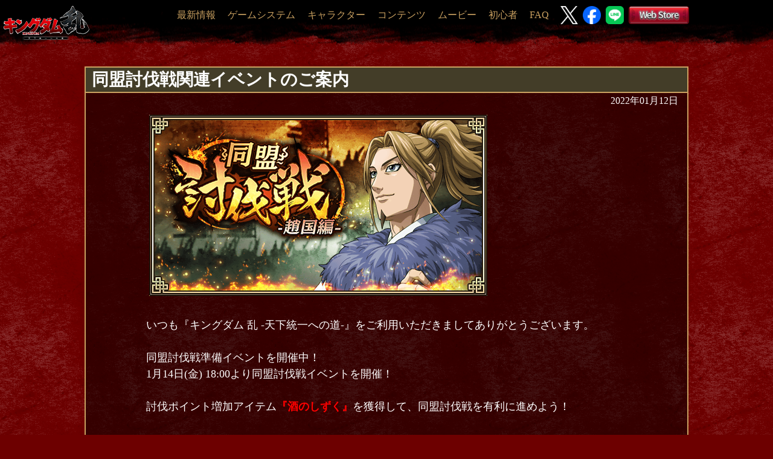

--- FILE ---
content_type: text/html; charset=UTF-8
request_url: https://www.kingdomran.jp/info/20220112doumeitoubatsuevent
body_size: 8246
content:
<!doctype html>
<html lang="ja">

<head>
  <link rel="apple-touch-icon" sizes="180x180" href="https://www.kingdomran.jp/wp-content/themes/okp-web-official-operation/img/apple-touch-icon.png">
  <link rel="icon" type="image/png" sizes="32x32" href="https://www.kingdomran.jp/wp-content/themes/okp-web-official-operation/img/favicon-32x32.png">
  <link rel="icon" type="image/png" sizes="16x16" href="https://www.kingdomran.jp/wp-content/themes/okp-web-official-operation/img/favicon-16x16.png">
  <link rel="mask-icon" href="https://dxqkr1fuhva1u.cloudfront.net/wp-content/uploads/safari-pinned-tab.svg" color="#5bbad5">
  <link rel="shortcut icon" href="https://www.kingdomran.jp/wp-content/themes/okp-web-official-operation/img/favicon.ico">
  <meta name="theme-color" content="#ffffff">
	<meta charset="UTF-8">
	<meta name="viewport" content="width=device-width, initial-scale=1.0, minimum-scale=1.0, maximum-scale=1.0, viewport-fit=cover" />
	<title>「キングダム 乱 -天下統一への道-」（キンラン） 公式サイト</title>
	<meta name="keywords" content="キングダム、キンラン、キングダム乱、モブキャスト、mobcast、でらゲー、岡本吉起、kingdom、キン乱、天下統一への道、モブキャストゲームス、kinran、mobcastgames" />
	<meta name="description" content="「キングダム 乱 -天下統一への道-」（キンラン）の公式サイトです。お知らせや最新情報をご覧になれます。">
	<meta property="og:title" content="「キングダム 乱 -天下統一への道-」（キンラン） 公式サイト">
	<meta property="og:description" content="「キングダム 乱 -天下統一への道-」（キンラン）城主になって目指すは天下統一！">
	<meta property="og:image" content="https://www.kingdomran.jp/wp-content/themes/okp-web-official-operation/img/official_image_03.png">
	<meta property="og:url" content="https://www.kingdomran.jp">
	<meta property="og:site_name" content="「キングダム 乱 -天下統一への道-」（キンラン） 公式サイト">
	<meta property="og:type" content="website">
	<meta name="twitter:card" content="summary" />
	<meta name="twitter:site" content="@KingdomRan" />
	<meta name="twitter:title" content="「キングダム 乱 -天下統一への道-」（キンラン） 公式サイト" />
	<meta name="twitter:description" content="「キングダム 乱 -天下統一への道-」（キンラン）の公式サイトです。お知らせや最新情報をご覧になれます。" />
	<meta name="twitter:image" content="https://www.kingdomran.jp/wp-content/themes/okp-web-official-operation/img/official_image_03.png" />
	<meta name="robots" content="index,follow" />
	<meta name="google-site-verification" content="RlriwPFN6iYAUmsVtxbKhu7wv4UjVNZrsWzytzN9Oao" />
	<!-- js -->
	<script type="text/javascript" src="//ajax.googleapis.com/ajax/libs/jquery/1.8.3/jquery.min.js"></script>

	<!-- Google tag (gtag.js) -->
	<script async src="https://www.googletagmanager.com/gtag/js?id=G-GVPZDYHVQ1"></script>
	<script>
		window.dataLayer = window.dataLayer || [];
		function gtag(){dataLayer.push(arguments);}
		gtag('js', new Date());

		gtag('config', 'G-GVPZDYHVQ1');
	</script>

	<link rel='dns-prefetch' href='//s.w.org' />
		<script type="text/javascript">
			window._wpemojiSettings = {"baseUrl":"https:\/\/s.w.org\/images\/core\/emoji\/13.0.1\/72x72\/","ext":".png","svgUrl":"https:\/\/s.w.org\/images\/core\/emoji\/13.0.1\/svg\/","svgExt":".svg","source":{"concatemoji":"https:\/\/www.kingdomran.jp\/wp-includes\/js\/wp-emoji-release.min.js?ver=5.6.8"}};
			!function(e,a,t){var n,r,o,i=a.createElement("canvas"),p=i.getContext&&i.getContext("2d");function s(e,t){var a=String.fromCharCode;p.clearRect(0,0,i.width,i.height),p.fillText(a.apply(this,e),0,0);e=i.toDataURL();return p.clearRect(0,0,i.width,i.height),p.fillText(a.apply(this,t),0,0),e===i.toDataURL()}function c(e){var t=a.createElement("script");t.src=e,t.defer=t.type="text/javascript",a.getElementsByTagName("head")[0].appendChild(t)}for(o=Array("flag","emoji"),t.supports={everything:!0,everythingExceptFlag:!0},r=0;r<o.length;r++)t.supports[o[r]]=function(e){if(!p||!p.fillText)return!1;switch(p.textBaseline="top",p.font="600 32px Arial",e){case"flag":return s([127987,65039,8205,9895,65039],[127987,65039,8203,9895,65039])?!1:!s([55356,56826,55356,56819],[55356,56826,8203,55356,56819])&&!s([55356,57332,56128,56423,56128,56418,56128,56421,56128,56430,56128,56423,56128,56447],[55356,57332,8203,56128,56423,8203,56128,56418,8203,56128,56421,8203,56128,56430,8203,56128,56423,8203,56128,56447]);case"emoji":return!s([55357,56424,8205,55356,57212],[55357,56424,8203,55356,57212])}return!1}(o[r]),t.supports.everything=t.supports.everything&&t.supports[o[r]],"flag"!==o[r]&&(t.supports.everythingExceptFlag=t.supports.everythingExceptFlag&&t.supports[o[r]]);t.supports.everythingExceptFlag=t.supports.everythingExceptFlag&&!t.supports.flag,t.DOMReady=!1,t.readyCallback=function(){t.DOMReady=!0},t.supports.everything||(n=function(){t.readyCallback()},a.addEventListener?(a.addEventListener("DOMContentLoaded",n,!1),e.addEventListener("load",n,!1)):(e.attachEvent("onload",n),a.attachEvent("onreadystatechange",function(){"complete"===a.readyState&&t.readyCallback()})),(n=t.source||{}).concatemoji?c(n.concatemoji):n.wpemoji&&n.twemoji&&(c(n.twemoji),c(n.wpemoji)))}(window,document,window._wpemojiSettings);
		</script>
		<style type="text/css">
img.wp-smiley,
img.emoji {
	display: inline !important;
	border: none !important;
	box-shadow: none !important;
	height: 1em !important;
	width: 1em !important;
	margin: 0 .07em !important;
	vertical-align: -0.1em !important;
	background: none !important;
	padding: 0 !important;
}
</style>
	<link rel='stylesheet' id='wp-block-library-css'  href='https://www.kingdomran.jp/wp-includes/css/dist/block-library/style.min.css?ver=5.6.8' type='text/css' media='all' />
<link rel='stylesheet' id='font-awesome-css'  href='https://maxcdn.bootstrapcdn.com/font-awesome/4.7.0/css/font-awesome.min.css?ver=5.6.8' type='text/css' media='all' />
<link rel='stylesheet' id='animate-css'  href='https://www.kingdomran.jp/wp-content/themes/okp-web-official-operation/css/animate.css?ver=5.6.8' type='text/css' media='all' />
<link rel='stylesheet' id='slick-css'  href='//cdn.jsdelivr.net/gh/kenwheeler/slick@1.8.1/slick/slick.css?ver=5.6.8' type='text/css' media='all' />
<link rel='stylesheet' id='slick-theme-css'  href='//cdn.jsdelivr.net/gh/kenwheeler/slick@1.8.1/slick/slick-theme.css?ver=5.6.8' type='text/css' media='all' />
<link rel='stylesheet' id='colorbox-css'  href='https://www.kingdomran.jp/wp-content/themes/okp-web-official-operation/css/colorbox.css?ver=5.6.8' type='text/css' media='all' />
<link rel='stylesheet' id='template-css'  href='https://www.kingdomran.jp/wp-content/themes/okp-web-official-operation/css/template.css?ver=5.6.8' type='text/css' media='all' />
<link rel='stylesheet' id='style-css'  href='https://www.kingdomran.jp/wp-content/themes/okp-web-official-operation/css/style.css?d=202502121400&#038;ver=5.6.8' type='text/css' media='all' />
<link rel='stylesheet' id='info-page-css'  href='https://www.kingdomran.jp/wp-content/themes/okp-web-official-operation/css/info_page.css?ver=5.6.8' type='text/css' media='all' />
<script type='text/javascript' src='https://www.kingdomran.jp/wp-includes/js/jquery/jquery.min.js?ver=3.5.1' id='jquery-core-js'></script>
<script type='text/javascript' src='https://www.kingdomran.jp/wp-includes/js/jquery/jquery-migrate.min.js?ver=3.3.2' id='jquery-migrate-js'></script>
<script type='text/javascript' src='//cdn.jsdelivr.net/gh/kenwheeler/slick@1.8.1/slick/slick.min.js?ver=5.6.8' id='slick-js'></script>
<script type='text/javascript' src='https://www.kingdomran.jp/wp-content/themes/okp-web-official-operation/js/jquery.lazylinepainter-1.7.0.min.js?ver=5.6.8' id='lazylinepainter-js'></script>
<script type='text/javascript' src='https://www.kingdomran.jp/wp-content/themes/okp-web-official-operation/js/jquery.colorbox-min.js?ver=5.6.8' id='colorbox-js'></script>
<script type='text/javascript' src='https://www.kingdomran.jp/wp-content/themes/okp-web-official-operation/js/style.js?d=20231101&#038;ver=5.6.8' id='style-js'></script>
<link rel="EditURI" type="application/rsd+xml" title="RSD" href="https://www.kingdomran.jp/xmlrpc.php?rsd" />
<link rel="wlwmanifest" type="application/wlwmanifest+xml" href="https://www.kingdomran.jp/wp-includes/wlwmanifest.xml" /> 
<meta name="generator" content="WordPress 5.6.8" />
<link rel="canonical" href="https://www.kingdomran.jp/info/20220112doumeitoubatsuevent" />
<link rel='shortlink' href='https://www.kingdomran.jp/?p=33563' />
<link rel="alternate" type="application/json+oembed" href="https://www.kingdomran.jp/wp-json/oembed/1.0/embed?url=https%3A%2F%2Fwww.kingdomran.jp%2Finfo%2F20220112doumeitoubatsuevent" />
<link rel="alternate" type="text/xml+oembed" href="https://www.kingdomran.jp/wp-json/oembed/1.0/embed?url=https%3A%2F%2Fwww.kingdomran.jp%2Finfo%2F20220112doumeitoubatsuevent&#038;format=xml" />
</head>

<body>


	<!-- ページトップに戻る -->
	<p id="pageTop">
		<a href="#">
			<img src="https://www.kingdomran.jp/wp-content/themes/okp-web-official-operation/img/karyouten.png" alt="" />
		</a>
	</p>
	<!-- ページトップに戻るおわり -->
	<!-- ヘッダー -->
	<header id="top-head">
		<div class="inner">
			<div id="mobile-head">
				<h1 class="logo">
					<a href="/" class="contants-logo">
						<img src="https://www.kingdomran.jp/wp-content/themes/okp-web-official-operation/img/logo_s.png" alt="" />
					</a>
				</h1>
				<div id="nav-toggle">
					<div>
						<span></span>
						<span></span>
						<span></span>
					</div>
				</div>
			</div>
			<nav id="global-nav">
				<ul class="navbar-nav">
					<li>
						<a href="/news">最新情報</a>
					</li>
					<li>
						<a href="/system">ゲームシステム</a>
					</li>
					<li>
						<a href="/character">キャラクター</a>
					</li>
					<li>
						<a href="/contents">コンテンツ</a>
					</li>
					<li>
						<a href="/movie">ムービー</a>
					</li>
					<!--
					<li>
						<a href="/ranking">ランキング</a>
					</li>
					 -->
					<li>
						<a href="/newbie">初心者</a>
					</li>
					<li>
						<a href="/help">FAQ</a>
					</li>
					<a href="https://x.com/KingdomRan" class="x-att">
						<img src="https://www.kingdomran.jp/wp-content/themes/okp-web-official-operation/img/logo-white.png" alt="" />
					</a>
					<a href="https://www.facebook.com/kingdomran.tenka/" class="facebook-att">
						<img src="https://www.kingdomran.jp/wp-content/themes/okp-web-official-operation/img/Facebook_Logo_Primary.png" alt="" />
					</a>
					<a href="https://line.me/R/ti/p/%40dza5936p" class="line-att">
						<img src="https://www.kingdomran.jp/wp-content/themes/okp-web-official-operation/img/LINE_Brand_icon.png" alt="" />
					</a>
					<a href="https://webstore.kingdomran.jp/" class="webstore-att">
						<img src="https://www.kingdomran.jp/wp-content/themes/okp-web-official-operation/img/header_webstore.png" alt="" />
					</a>
				</ul>
			</nav>
		</div>
	</header>
	<!-- ヘッダーおわり -->


<!-- ▽article▽ -->
<article id="content-wrapper">

	<!-- ▽コンテンツ▽ -->
	<!-- <div width="100%;" style="padding-top:1000px;"></div> -->
	<section id="content">
		<div class="info_detail">

		            <div class="ttl">
                <h1>
                    同盟討伐戦関連イベントのご案内                </h1>
            </div>
			<div class="back_color">
                <time class="detail-date">
                    2022年01月12日                </time>
																<div class="details-text">
					<p> <img class="alignnone size-full wp-image-23133" src="https://dxqkr1fuhva1u.cloudfront.net/wp-content/uploads/660d6172ae5284a07ace7d6a03eb99622.png" alt="" /><br /><br />いつも『キングダム 乱 -天下統一への道-』をご利用いただきましてありがとうございます。<br /><br />同盟討伐戦準備イベントを開催中！<br />1月14日(金) 18:00より同盟討伐戦イベントを開催！<br /><br />討伐ポイント増加アイテム<strong><span style="color: #ff0000">『酒のしずく』</span></strong>を獲得して、同盟討伐戦を有利に進めよう！<br /><br /></p><p><strong><span style="font-size: 18pt"><br /><span style="font-size: 14pt">【開催期間】</span></span><br /></strong></p><hr /><p><br />《同盟討伐戦準備イベント》<br />1月12日(水) 18:00 ～ 1月14日(金) 14:00まで<br /><br />《同盟討伐戦イベント》<br />1月14日(金) 18:00 ～ 1月16日(日) 23:00まで<br /><br />《宝玉消費任務》<br />1月12日(水) 18:00 ～ 1月16日(日) 23:00まで<br /><br />《玉獣販売》<br />1月12日(水) 18:00 ～ 1月16日(日) 23:00まで</p><p>&nbsp;</p><p><strong><span style="font-size: 18pt"><br /><span style="font-size: 14pt">【同盟討伐戦準備イベント内容】</span></span><br /></strong></p><hr /><p><br />同盟討伐戦で兵糧の代わりに使用できる『討伐書』や武将強化に役立つアイテムが獲得できるイベントです。<br /><br /></p><p style="padding-left: 1em;text-indent: -20px"><strong>1.指定された武将で敵部隊を撃破<br /></strong>⇒指定された武将で敵部隊を一定数撃破すると、指定された各武将の武運や『討伐書』などを獲得できます。<br />※ノーマルクエスト、イベントクエスト、同盟討伐戦が対象となります<br />マルチクエスト、軍議演習・改、連撃戦線は対象となりません<br /> 《対象武将》<br />　　・信<br />　　・羌瘣<br />　　・壁<br />　　・尾到<br /> 　　・尾平<br />　　・王騎</p><p>&nbsp;</p><p style="padding-left: 1em;text-indent: -20px"><strong>2.盟友を支援</strong><br />⇒期間中、盟友の派遣や強化を支援すると『討伐書』や『万能武運』などを獲得できます。</p><p>&nbsp;</p><p style="padding-left: 1em;text-indent: -20px"><strong>3.敵部隊を撃破</strong><br />⇒敵部隊を撃破すると『宝玉』や『万能武運』などの報酬を獲得できます。<br />※ノーマルクエスト、イベントクエスト、同盟討伐戦が対象となります<br />マルチクエスト、軍議演習・改、連撃戦線は対象となりません<br /><br /></p><p style="padding-left: 1em;text-indent: -20px"><strong>4.クエストをクリアすると、確率でドロップ</strong><br />⇒クエストをクリアすると、確率で『貨幣』を追加で獲得できます。<br /><span style="color: #ff0000"><strong>※同時開催中の大功の覇者に関しましてはドロップ対象外となります</strong></span></p><p>&nbsp;</p><p><strong><span style="font-size: 18pt"><br /><span style="font-size: 14pt">【同盟討伐戦イベント内容】</span></span><br /></strong></p><hr /><p><br />同盟討伐戦に使用する『討伐書』が稀に獲得できる『討伐戦イベント宝箱』や、同盟討伐戦の討伐ポイント獲得数を大きく増加させる<strong><span style="color: #ff0000">『酒のしずく』</span></strong>を獲得できるイベントです。<br /><br /></p><p style="padding-left: 1em;text-indent: -20px"><strong>1.敵部隊を撃破(単日)</strong><br /> ⇒毎日、敵部隊を一定数撃破すると『討伐戦イベント宝箱』や<strong><span style="color: #ff0000">『酒のしずく』</span></strong>を獲得できます。<br />※ノーマルクエスト、イベントクエスト、同盟討伐戦が対象となります<br />　マルチクエスト、軍議演習・改、連撃戦線は対象となりません<br /><br /></p><p style="padding-left: 1em;text-indent: -20px"><strong>2.敵部隊を撃破(累計)</strong><br /> ⇒期間中、敵部隊を一定数撃破すると『討伐戦イベント宝箱』を獲得できます。<br />※ノーマルクエスト、イベントクエスト、同盟討伐戦が対象となります<br />　マルチクエスト、軍議演習・改、連撃戦線は対象となりません</p><p>&nbsp;</p><p style="padding-left: 1em;text-indent: -20px"><strong>3.討伐ポイントを獲得(累計)</strong><br /> ⇒期間中、討伐ポイントを一定数獲得すると『討伐戦イベント宝箱』を獲得できます。<br />※「3.討伐ポイントを獲得(累計)」のみ1月17日(月) 5:00まで開催となります<br />※同盟討伐戦終了時刻直前に出撃された戦場で獲得した討伐ポイントについても、翌朝5時まで反映対象となります</p><p>&nbsp;</p><p style="padding-left: 1em;text-indent: -20px"><strong>4.クエストをクリアすると、確率でドロップ</strong><br />⇒期間中、同盟討伐戦非開催時間にクエストをクリアすると、確率で『討伐戦イベント宝箱』を追加で獲得できます。<br /><span style="color: #ff0000"><strong>※同時開催中の大功の覇者に関しましてはドロップ対象外となります</strong></span></p><p>&nbsp;</p><p><strong><span style="font-size: 18pt"><br /><span style="font-size: 14pt">【宝玉消費任務】</span></span><br /></strong></p><hr /><p><br />期間中、宝玉を一定数消費すると『討伐戦イベント宝箱』や<strong><span style="color: #ff0000">『酒のしずく』</span></strong>を獲得できます。<br /><br /></p><p>&nbsp;</p><p><strong><span style="font-size: 18pt"><span style="font-size: 14pt">【玉獣販売】</span></span><br /></strong></p><hr /><p>&nbsp;</p><p>玉獣5種類と、玉獣選択宝箱を販売いたします。</p><table style="border-collapse: collapse" border="2px solid rgb(75, 75, 75)" cellpadding="5"><tbody><tr style="height: 24px"><td style="border: 2px solid #4b4b4b;background-color: #713a28;text-align: center;width: 273px;height: 24px" colspan="2"><span style="color: #ffffff"><b>販売商品</b></span></td><td style="border: 2px solid #4b4b4b;background-color: #713a28;text-align: center;width: 126px;height: 24px"><span style="color: #ffffff"><b>個数(購入上限)</b></span></td><td style="border: 2px solid #4b4b4b;background-color: #713a28;text-align: center;width: 126px;height: 24px"><span style="color: #ffffff"><b>割引率</b></span></td><td style="border: 2px solid #4b4b4b;background-color: #713a28;text-align: center;width: 153px;height: 24px"><span style="color: #ffffff"><b>必要宝玉数</b></span></td></tr><tr style="height: 24px"><td style="border: 2px solid #4b4b4b;text-align: center;width: 156px"><img class="alignnone size-full wp-image-13930" src="https://dxqkr1fuhva1u.cloudfront.net/wp-content/uploads/100039003111.png" alt="" /></td><td style="border: 2px solid #4b4b4b;text-align: center;width: 117px;height: 24px">玉虎</td><td style="border: 2px solid #4b4b4b;text-align: center;width: 126px;height: 24px">1個(5回まで)</td><td style="border: 2px solid #4b4b4b;text-align: center;width: 126px;height: 24px"><strong><span style="font-size: 14pt;color: #ff0000">75％</span></strong></td><td style="border: 2px solid #4b4b4b;text-align: center;width: 153px;height: 24px">250宝玉</td></tr><tr style="height: 24px"><td style="border: 2px solid #4b4b4b;text-align: center;width: 156px"><img class="alignnone size-full wp-image-13931" src="https://dxqkr1fuhva1u.cloudfront.net/wp-content/uploads/1000390011111.png" alt="" /></td><td style="border: 2px solid #4b4b4b;text-align: center;width: 117px;height: 24px">玉亀</td><td style="border: 2px solid #4b4b4b;text-align: center;width: 126px;height: 24px">1個(5回まで)</td><td style="border: 2px solid #4b4b4b;text-align: center;width: 126px;height: 24px"><strong><span style="font-size: 14pt;color: #ff0000">75％</span></strong></td><td style="border: 2px solid #4b4b4b;text-align: center;width: 153px;height: 24px">250宝玉</td></tr><tr style="height: 24px"><td style="border: 2px solid #4b4b4b;text-align: center;width: 156px"><img class="alignnone size-full wp-image-13932" src="https://dxqkr1fuhva1u.cloudfront.net/wp-content/uploads/100039002111.png" alt="" /></td><td style="border: 2px solid #4b4b4b;text-align: center;width: 117px;height: 24px">玉牛</td><td style="border: 2px solid #4b4b4b;text-align: center;width: 126px;height: 24px">1個(5回まで)</td><td style="border: 2px solid #4b4b4b;text-align: center;width: 126px;height: 24px"><strong><span style="font-size: 14pt;color: #ff0000">75％</span></strong></td><td style="border: 2px solid #4b4b4b;text-align: center;width: 153px;height: 24px">250宝玉</td></tr><tr style="height: 24px"><td style="border: 2px solid #4b4b4b;text-align: center;width: 156px"><img class="alignnone size-full wp-image-13933" src="https://dxqkr1fuhva1u.cloudfront.net/wp-content/uploads/100039004111.png" alt="" /></td><td style="border: 2px solid #4b4b4b;text-align: center;width: 117px;height: 24px">玉象</td><td style="border: 2px solid #4b4b4b;text-align: center;width: 126px;height: 24px">1個(5回まで)</td><td style="border: 2px solid #4b4b4b;text-align: center;width: 126px;height: 24px"><strong><span style="font-size: 14pt;color: #ff0000">75％</span></strong></td><td style="border: 2px solid #4b4b4b;text-align: center;width: 153px;height: 24px">250宝玉</td></tr><tr style="height: 24px"><td style="border: 2px solid #4b4b4b;text-align: center;width: 156px"><img class="alignnone size-full wp-image-13934" src="https://dxqkr1fuhva1u.cloudfront.net/wp-content/uploads/1000390051111.png" alt="" /></td><td style="border: 2px solid #4b4b4b;text-align: center;width: 117px;height: 24px">玉羊</td><td style="border: 2px solid #4b4b4b;text-align: center;width: 126px;height: 24px">1個(5回まで)</td><td style="border: 2px solid #4b4b4b;text-align: center;width: 126px;height: 24px"><strong><span style="font-size: 14pt;color: #ff0000">75％</span></strong></td><td style="border: 2px solid #4b4b4b;text-align: center;width: 153px;height: 24px">250宝玉</td></tr><tr style="height: 23px"><td style="border: 2px solid #4b4b4b;text-align: center;width: 156px"><img class="alignnone size-full wp-image-13935" src="https://dxqkr1fuhva1u.cloudfront.net/wp-content/uploads/100028013211.png" alt="" /></td><td style="border: 2px solid #4b4b4b;text-align: center;width: 117px;height: 23px">玉獣選択宝箱</td><td style="border: 2px solid #4b4b4b;text-align: center;width: 126px;height: 23px">1個(50回まで)</td><td style="border: 2px solid #4b4b4b;text-align: center;width: 126px;height: 23px"><strong><span style="font-size: 14pt;color: #ff0000">50%</span></strong></td><td style="border: 2px solid #4b4b4b;text-align: center;width: 153px;height: 23px">500宝玉</td></tr></tbody></table><p>&nbsp;</p><p><strong><span style="font-size: 18pt"><br /><span style="font-size: 14pt">【『討伐戦イベント宝箱』の中身】</span></span><br /></strong></p><hr /><p><br />『討伐戦イベント宝箱』の主な中身は以下となります。<br /><img class="alignnone size-full wp-image-25028" src="https://dxqkr1fuhva1u.cloudfront.net/wp-content/uploads/eaaf9d71438eeaa20b7759d862e8bda04.png" alt="" /><br />上記のほか、肉や貨幣、兵書などが出現いたします。</p><p>&nbsp;</p><p><strong><span style="font-size: 18pt"><br /><span style="font-size: 14pt">【『酒のしずく』について】</span></span><br /></strong></p><hr /><p><br />同盟討伐戦にて獲得できる『討伐ポイント』が3分間上昇します。<br />なお、効果期間中は他の討伐ポイント増加アイテムや宝玉で購入する討伐ポイント増加効果は同時に使用できません。<br /><br /></p><table style="border-collapse: collapse" border="2px solid rgb(75, 75, 75)" cellpadding="5"><tbody><tr><td style="border: 2px solid #4b4b4b;background-color: #713a28;text-align: center;width: 133px"><span style="color: #ffffff">アイテム名</span></td><td style="border: 2px solid #4b4b4b;background-color: #713a28;text-align: center;width: 271px"><span style="color: #ffffff">アイテムの効果</span></td></tr><tr><td style="border: 2px solid #4b4b4b;text-align: center;width: 133px"><img class="alignnone size-full wp-image-13148" src="https://dxqkr1fuhva1u.cloudfront.net/wp-content/uploads/100050021111.png" alt="" /> <br />酒のしずく</td><td style="border: 2px solid #4b4b4b;text-align: center;width: 271px">同盟討伐戦での討伐ポイント獲得を3分間、大きく上昇させる。</td></tr></tbody></table><p>&nbsp;</p><p><strong><span style="font-size: 18pt"><br />【注意事項】</span><br /></strong></p><hr /><p><br />※同時開催される大功の覇者での撃破に関しては<span style="color: #ff0000"><strong>『報酬あり進軍』でクリア</strong></span>した場合のみ、各種撃破任務で<strong><span style="color: #ff0000">カウントされます</span></strong><br />　<span style="color: #ff0000"><strong>『報酬無し進軍』での撃破数はカウントされません</strong><br /></span>※【同盟討伐戦準備イベント内容】「3. 敵部隊を撃破」の対象について<br />・<span style="color: #ff0000"><strong>援軍の武将</strong></span>が敵部隊を撃破した場合は撃破部隊数に<span style="color: #ff0000"><strong>カウントされます</strong></span>。<br />・<span style="color: #ff0000"><strong>NPC武将</strong></span>が敵部隊を撃破した場合は撃破部隊数に<span style="color: #ff0000"><strong>カウントされません</strong></span>。<br />※【同盟討伐戦イベント内容】「1.敵部隊を撃破(単日)」は、毎日18:00にリセットされます <br />※【同盟討伐戦イベント内容】「1.敵部隊を撃破(単日)」「2.敵部隊を撃破(累計)」の対象について<br />・<span style="color: #ff0000"><strong>援軍の武将</strong></span>が撃破した部隊は撃破部隊数に<span style="color: #ff0000"><strong>カウントされます</strong></span>。<br />・<span style="color: #ff0000"><strong>NPCの武将</strong></span>が撃破した部隊は撃破部隊数に<span style="color: #ff0000"><strong>カウントされません</strong></span>。<br /><br />今後とも『キングダム 乱 -天下統一への道-』をよろしくお願いいたします。</p>				</div>
			</div>

		
        			<div class="info_pager">
				<div class="pager">
					<a href="/news">最新情報一覧に戻る</a>
				</div>
			</div>
				
				
		</div>
	</section>



	<!-- △コンテンツ△ -->

</article>
<!-- △ article -->

<!-- フッター-->
<footer class="footer">
	<div class="footer_wrap">
		<div class="information1">
			<img class="kinran_app_icon" style="vertical-align:middle;" src="https://www.kingdomran.jp/wp-content/themes/okp-web-official-operation/img/icon7091_ios_256x256.png" alt="" />
			<span class="information2">
				<ul style="vertical-align:middle;" class="footer_info_title">
					<li class="footer_info_title">
						<img src="https://www.kingdomran.jp/wp-content/themes/okp-web-official-operation/img/info_title.png" alt="" /><p>キングダム 乱 -天下統一への道-</p></li>
					<li class="footer_info_title">
						<img src="https://www.kingdomran.jp/wp-content/themes/okp-web-official-operation/img/info_genre.png" alt="" /><p>戦略バトルRPG</p></li>
					<li class="footer_info_title">
						<img src="https://www.kingdomran.jp/wp-content/themes/okp-web-official-operation/img/info_delivery.png" alt="" /><p>App Store,Google Play&#8482; </p></li>
					<li class="footer_info_title">
						<img src="https://www.kingdomran.jp/wp-content/themes/okp-web-official-operation/img/info_price.png" alt="" /><p>ダウンロード無料/一部アイテム課金</p></li>
					<li class="footer_info_title" style="font-size:6px; margin-left: 10px;">※一部非対応機種がございます。</li>
				</ul>
			</span>
		</div>
		<div class="line2"></div>
		<div class="container copy_footer pc">
			<span class="copyright">
				<img style="vertical-align:middle;" src="https://www.kingdomran.jp/wp-content/themes/okp-web-official-operation/img/logo_dxg.png" alt="" />
				<p style="vertical-align:middle;">&#169;原泰久／集英社・キングダム製作委員会　&#169;でらゲー</p><br/>
				<p>AppleとAppleロゴは米国および他の国々で登録されたApple Inc.の商標です。</p><p>App StoreはApple Inc.のサービスマークです。</p><br/>
				<p>Google Play および Google Play ロゴは、Google LLC の商標です。</p>
			</span>
		</div>
		<div class="container copy_footer sp">
			<span class="copyright_sp">
				<img src="https://www.kingdomran.jp/wp-content/themes/okp-web-official-operation/img/logo_dxg.png" height="20px" width="auto" style="text-align:center" alt="" />
				<br/>
				<div class="copyright_sp_p">
					<p>&#169;原泰久／集英社・キングダム製作委員会</p>
					<p>&#169;でらゲー</p>
					<p>AppleとAppleロゴは米国および他の国々で登録されたApple Inc.の商標です。</p>
					<p>App StoreはApple Inc.のサービスマークです。</p>
					<p>Google Play および Google Play ロゴは、Google LLC の商標です。</p>
				</div>				
			</span>
		</div>
	</div>
</footer>


<noscript>JavaScript対応ブラウザで表示してください。</noscript>

<!-- Analytics -->
<!-- Global site tag (gtag.js) - Google Analytics -->
<script async src="https://www.googletagmanager.com/gtag/js?id=UA-114326597-1"></script>
<script>
  window.dataLayer = window.dataLayer || [];
  function gtag(){dataLayer.push(arguments);}
  gtag('js', new Date());

  gtag('config', 'UA-114326597-1');
</script>
<!-- /Analytics -->
<!-- CA Tags -->
<!-- Facebook Pixel Code -->
<script>
!function(f,b,e,v,n,t,s){if(f.fbq)return;n=f.fbq=function(){n.callMethod?
n.callMethod.apply(n,arguments):n.queue.push(arguments)};if(!f._fbq)f._fbq=n;
n.push=n;n.loaded=!0;n.version='2.0';n.queue=[];t=b.createElement(e);t.async=!0;
t.src=v;s=b.getElementsByTagName(e)[0];s.parentNode.insertBefore(t,s)}(window,
document,'script','https://connect.facebook.net/en_US/fbevents.js');
fbq('init', '126446594548468'); // Insert your pixel ID here.
fbq('track', 'PageView');
</script>
<noscript><img height="1" width="1" style="display:none"
src="https://www.facebook.com/tr?id=126446594548468&ev=PageView&noscript=1"
/></noscript>
<!-- DO NOT MODIFY -->
<!-- End Facebook Pixel Code -->
<!-- /CA Tags -->
<!-- Opt Tags -->
<!-- Twitter universal website tag code -->
<script>
!function(e,t,n,s,u,a){e.twq||(s=e.twq=function(){s.exe?s.exe.apply(s,arguments):s.queue.push(arguments);
},s.version='1.1',s.queue=[],u=t.createElement(n),u.async=!0,u.src='//static.ads-twitter.com/uwt.js',
a=t.getElementsByTagName(n)[0],a.parentNode.insertBefore(u,a))}(window,document,'script');
// Insert Twitter Pixel ID and Standard Event data below
twq('init','nyzbi');
twq('track','PageView');
</script>
<!-- End Twitter universal website tag code -->

<!-- Facebook Pixel Code -->
<script>
  !function(f,b,e,v,n,t,s)
  {if(f.fbq)return;n=f.fbq=function(){n.callMethod?
  n.callMethod.apply(n,arguments):n.queue.push(arguments)};
  if(!f._fbq)f._fbq=n;n.push=n;n.loaded=!0;n.version='2.0';
  n.queue=[];t=b.createElement(e);t.async=!0;
  t.src=v;s=b.getElementsByTagName(e)[0];
  s.parentNode.insertBefore(t,s)}(window, document,'script',
  'https://connect.facebook.net/en_US/fbevents.js');
  fbq('init', '1289469047851479');
  fbq('track', 'PageView');
</script>
<noscript><img height="1" width="1" style="display:none"
  src="https://www.facebook.com/tr?id=1289469047851479&ev=PageView&noscript=1"
/></noscript>
<!-- End Facebook Pixel Code -->
<!-- /Opt Tags -->
<script type='text/javascript' src='https://www.kingdomran.jp/wp-includes/js/wp-embed.min.js?ver=5.6.8' id='wp-embed-js'></script>



</body>

</html>
